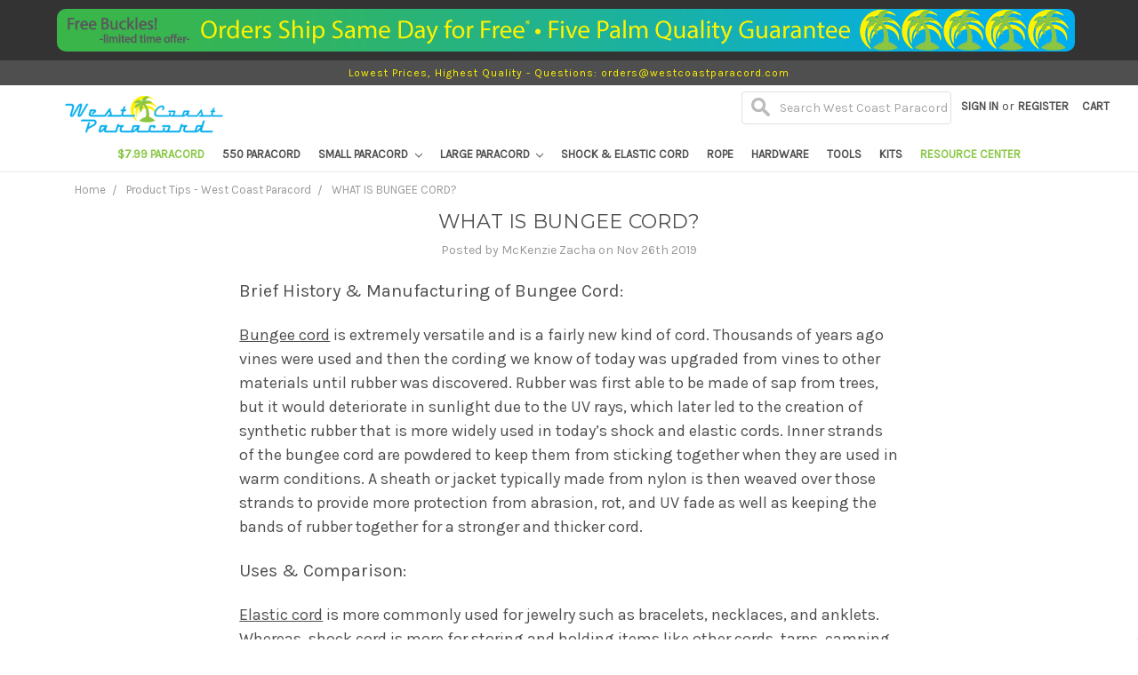

--- FILE ---
content_type: text/plain
request_url: https://www.google-analytics.com/j/collect?v=1&_v=j102&a=619329850&t=pageview&_s=1&dl=https%3A%2F%2Fwww.westcoastparacord.com%2Fresources%2Fproduct-tips%2Fwhat-is-bungee-cord%2F&ul=en-us%40posix&dt=WHAT%20IS%20BUNGEE%20CORD%3F%20-%20West%20Coast%20Paracord&sr=1280x720&vp=1280x720&_u=YADAAAABAAAAAC~&jid=987133281&gjid=1056287809&cid=1671479859.1764877158&tid=UA-53697946-1&_gid=537971341.1764877159&_r=1&_slc=1&gtm=45He5c30n81TBGTPX9v79439524za200zd79439524&gcd=13l3l3l3l1l1&dma=0&tag_exp=103116026~103200004~104527906~104528500~104684208~104684211~105391253~115583767~115616985~115938465~115938468~116184927~116184929~116217636~116217638~116251935~116251937~116427528~116514482&z=1265627953
body_size: -453
content:
2,cG-P39BWGRGJZ